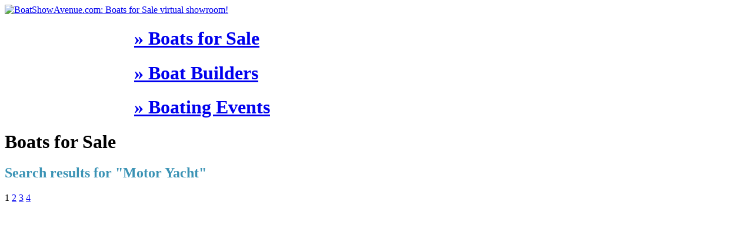

--- FILE ---
content_type: text/html; charset=UTF-8
request_url: https://www.boatshowavenue.com/boats-for-sale/motor-yacht/
body_size: 4959
content:
<!DOCTYPE html>
<html lang="en-US">
<head>

<meta name="twitter:card" content="summary">
<meta name="twitter:site" content="boatshowavenue">
<meta name="twitter:title" content="BoatShowAvenue | Virtual Boat & Yacht Showroom">
<meta name="twitter:description" content="Explore the largest virtual boat show and yacht showroom">

<meta name="viewport" content="width=device-width, initial-scale=1.0, minimum-scale=1.0, maximum-scale=1.0, user-scalable=no">
<meta name="google-site-verification" content="1m5uG3zTVPC8hAcPRoAdMYIvQI_VX_drm91GOzKpUok" />
<meta name="msvalidate.01" content="AC3EDF88C1B12BC797488B0CDC5BFF39" />
<meta http-equiv="Content-Type" content="text/html; charset=UTF-8">
<meta charset="UTF-8">

<title>Motor Yacht Boats for Sale - BoatShowAvenue.com</title>

<meta name="description" content="Boat Buyers Guide for new model yachts &#38; boats for sale - BoatShowAvenue.com">
<meta name="language" content="english">
<meta name="robots" content="index, follow, noodp, noydir">
<meta name="apple-mobile-web-app-capable" content="yes">
<meta http-equiv="x-ua-compatible" content="IE=edge">


<meta property="og:image" content="https://uploads.boatshowavenue.com/gfx/og_index.jpg">
<meta property="og:title" content="Motor Yacht Boats for Sale - BoatShowAvenue.com">
<meta property="og:description" content="Boat Buyers Guide for new model yachts &#38; boats for sale - BoatShowAvenue.com">
<meta property="og:url" content="https://www.boatshowavenue.com/boats-for-sale/motor-yacht/">

<link rel="canonical" href="https://www.boatshowavenue.com/boats-for-sale/motor-yacht/" />
<link rel="publisher" href="https://plus.google.com/+boatshowavenue"><link rel="shortcut icon" href="/favicon.ico">
<link href="https://fonts.googleapis.com/css?family=Comfortaa:400,bold&display=swap" rel="stylesheet">
<link rel="stylesheet" type="text/css" href="/css/styles.css?">
<link rel="stylesheet" type="text/css" href="/css/easy.css?" media="none" onload="if(media!='all')media='all'">
<link rel="stylesheet" type="text/css" href="/css/magnific-popup.css?" media="none" onload="if(media!='all')media='all'">
<script>
	var theme = "default";
	var munit = "ft";
	var topScroll = "160";
</script>
<script src="https://ajax.googleapis.com/ajax/libs/jquery/1.11.2/jquery.min.js"></script>
<script src="/js/site_scripts.js?1502110106"></script>
<script src="/js/responsiveslides.min.js?"></script>
<script src="/js/async.php?"></script>
<!-- Google tag (gtag.js) -->
<script async src="https://www.googletagmanager.com/gtag/js?id=G-1746RJ51LM"></script>
<script>
  window.dataLayer = window.dataLayer || [];
  function gtag(){dataLayer.push(arguments);}
  gtag('js', new Date());
  gtag('config', 'G-1746RJ51LM');
</script>
<!--[if lt IE 10]><style>.cover { -ms-behavior: url('/js/backgroundsize.min.htc'); } .cover img { cursor: pointer !important; cursor: hand !important; }</style><![endif]-->
</head><body class="" onUnload="" style="min-width:768px;">
	<!-- Google Tag Manager (noscript) -->
	<noscript><iframe src="https://www.googletagmanager.com/ns.html?id=GTM-MVH4QTS"
	height="0" width="0" style="display:none;visibility:hidden"></iframe></noscript>
	<!-- End Google Tag Manager (noscript) -->
	<div class="relative w100p " style="background:url(/images/header_bg.jpg) top center; background-size:cover;">

				
		<div class="bg_dblue h80">
			<div class="w100p m_auto relative" style="max-width:1200px;">
				<a href="/" class="absolute block l_40 w140 b-1"><img src="/images/bsa_logoc_2018.png" class="w140" title="BoatShowAvenue.com: Boats for Sale virtual showroom!" /></a>		

				<div id="main-menu" class="lh80 f18 bg_dblue" style="margin-left:220px;">
					<div class="table w100p h100p tac">
						<div class="tcell"><h1><a href="/boats-for-sale/" class="white p10" title="Explore the largest virtual boat show. Hundreds of new boats for sale direct from the boat builders.">&raquo; Boats for Sale</a></h1></div>
						<div class="tcell"><h1><a href="/brands-builders/" class="white p10" title="Expolre popular international Boat Builders">&raquo; Boat Builders</a></h1></div>
						<div class="tcell"><h1><a href="/boating-events/" class="white p10" title="Expolre popular international Boat Builders">&raquo; Boating Events</a></h1></div>
					</div>
				</div>	
			</div>	
		</div>			
		
		
		
					<div class="bg_llgrey h180">	
				
				<div class="bg_llgrey m_auto" style="max-width: 1200px;">
					<div class="relative mask">
						<div id="boat-search" class="pt40 pl30 pr30 pb20 f14" style="display:none;">	
	<form action="/boats-for-sale/" method="get" id="searchformSale">
		<div id="boat-search-inner" class="f12" style="box-sizing: border-box;">
			<style>
				#k::-webkit-input-placeholder {
					color: #122c5a !important;
					opacity: 1;
				}
				#k:-ms-input-placeholder {
					color: #122c5a !important;
					opacity: 1;
				}
				#k::placeholder {
					color: #122c5a !important;
					opacity: 1;
				}
			</style>
						
			
			<div class="fl w33p pr20">
				<div id="boatstr" class="mb_20 round10 mask" style="box-sizing: border-box;">
					<input name="k" type="text" id="k"  value=""  class="w100p lh40 pl10 bg_white nokit" placeholder="Search Keyword" />
				</div>
				<div id="bldrs" class="mb_20 round10 mask">
					<select name="bd" class="w100p"  id="bd"  ><option value="" selected>Builder | Any</option><option  value="Absolute Yachts">Absolute Yachts</option><option  value="Acico Yachts">Acico Yachts</option><option  value="Aguti Yachts">Aguti Yachts</option><option  value="Albury Brothers Boats">Albury Brothers Boats</option><option  value="Apex Marine">Apex Marine</option><option  value="Aquila Boats">Aquila Boats</option><option  value="Armstrong Marine">Armstrong Marine</option><option  value="Arrowcat Marine">Arrowcat Marine</option><option  value="Aspen Power Catamarans">Aspen Power Catamarans</option><option  value="Aureus Yachts">Aureus Yachts</option><option  value="Axcell Catamarans">Axcell Catamarans</option><option  value="Aycer Yachts">Aycer Yachts</option><option  value="Azimut Yachts">Azimut Yachts</option><option  value="Azuree">Azuree</option><option  value="Back Cove Yachts">Back Cove Yachts</option><option  value="Bahama Boat Works">Bahama Boat Works</option><option  value="Bamf Boats">Bamf Boats</option><option  value="Bavaria Yachtbau">Bavaria Yachtbau</option><option  value="Belize Motoryachts">Belize Motoryachts</option><option  value="Beneteau">Beneteau</option><option  value="Benetti Yachts">Benetti Yachts</option><option  value="Bertram">Bertram</option><option  value="Blue Jacket Yachts">Blue Jacket Yachts</option><option  value="Bluewater Boats">Bluewater Boats</option><option  value="Boston Whaler">Boston Whaler</option><option  value="BRIG Boats">BRIG Boats</option><option  value="Broom Boats">Broom Boats</option><option  value="Cabo Yachts">Cabo Yachts</option><option  value="Calcutta Boats">Calcutta Boats</option><option  value="Campion Boats">Campion Boats</option><option  value="Carbon Craft">Carbon Craft</option><option  value="Carver Yachts">Carver Yachts</option><option  value="Chapman Transition">Chapman Transition</option><option  value="Chris-Craft">Chris-Craft</option><option  value="CNB">CNB</option><option  value="Coastal Craft">Coastal Craft</option><option  value="Cobalt Boats">Cobalt Boats</option><option  value="Cockwells">Cockwells</option><option  value="Commander Boats">Commander Boats</option><option  value="Contender">Contender</option><option  value="Contest Yachts">Contest Yachts</option><option  value="Corvette Marine">Corvette Marine</option><option  value="CRN">CRN</option><option  value="Cruisers Yachts">Cruisers Yachts</option><option  value="Curvelle">Curvelle</option><option  value="Cutwater Boats">Cutwater Boats</option><option  value="Danalevi Powerboats">Danalevi Powerboats</option><option  value="Danish Yachts">Danish Yachts</option><option  value="De Antonio Yachts">De Antonio Yachts</option><option  value="Defiance Marine">Defiance Marine</option><option  value="Delta Powerboats">Delta Powerboats</option><option  value="DL Yachts Dreamline">DL Yachts Dreamline</option><option  value="Donzi Yachts">Donzi Yachts</option><option  value="Duchy Motors Launches">Duchy Motors Launches</option><option  value="EdgeWater Power Boats">EdgeWater Power Boats</option><option  value="Elandra Yachts">Elandra Yachts</option><option  value="Elling Yachts">Elling Yachts</option><option  value="Emirates Waves">Emirates Waves</option><option  value="Everglades Boats">Everglades Boats</option><option  value="Explosion Marine">Explosion Marine</option><option  value="Fairline">Fairline</option><option  value="Feadship">Feadship</option><option  value="Ferretti Custom Line">Ferretti Custom Line</option><option  value="Ferretti Yachts">Ferretti Yachts</option><option  value="Fiart Mare">Fiart Mare</option><option  value="Fleming Yachts">Fleming Yachts</option><option  value="Fletcher Boats">Fletcher Boats</option><option  value="Flexboat">Flexboat</option><option  value="Formula Boats">Formula Boats</option><option  value="Four Winns Boats">Four Winns Boats</option><option  value="Frauscher Boats">Frauscher Boats</option><option  value="Galeon Yachts">Galeon Yachts</option><option  value="Ganz Boats">Ganz Boats</option><option  value="Gemini Catamarans">Gemini Catamarans</option><option  value="Grady White Boats">Grady White Boats</option><option  value="Gulf Craft">Gulf Craft</option><option  value="Hakvoort Shipyards">Hakvoort Shipyards</option><option  value="Hampton Yachts">Hampton Yachts</option><option  value="Hanse Yachts">Hanse Yachts</option><option  value="Hargrave Custom Yachts">Hargrave Custom Yachts</option><option  value="Harris FloteBote">Harris FloteBote</option><option  value="Hatteras Yachts">Hatteras Yachts</option><option  value="Hinckley Yachts">Hinckley Yachts</option><option  value="Horizon Yachts">Horizon Yachts</option><option  value="Hunt Yachts">Hunt Yachts</option><option  value="Hylas Yachts">Hylas Yachts</option><option  value="Integrity Yachts">Integrity Yachts</option><option  value="Intrepid Powerboats">Intrepid Powerboats</option><option  value="Itama">Itama</option><option  value="J Craft">J Craft</option><option  value="J/Boats">J/Boats</option><option  value="Jeanneau">Jeanneau</option><option  value="JK3 Yachts">JK3 Yachts</option><option  value="Jupiter Marine">Jupiter Marine</option><option  value="Kadey-Krogen Yachts">Kadey-Krogen Yachts</option><option  value="Kingfisher Boats">Kingfisher Boats</option><option  value="Krogen Express">Krogen Express</option><option  value="Larson Boats">Larson Boats</option><option  value="Lazzara Yachts">Lazzara Yachts</option><option  value="Lebreton Yachts">Lebreton Yachts</option><option  value="Leopard Catamarans">Leopard Catamarans</option><option  value="Lifetimer Boats">Lifetimer Boats</option><option  value="Linssen Yachts">Linssen Yachts</option><option  value="Lowe Boats">Lowe Boats</option><option  value="Lund Boats">Lund Boats</option><option  value="Lurssen">Lurssen</option><option  value="Majesty Yachts">Majesty Yachts</option><option  value="Marine Technology Inc">Marine Technology Inc</option><option  value="Maritimo">Maritimo</option><option  value="MasterCraft">MasterCraft</option><option  value="MJM Yachts">MJM Yachts</option><option  value="Mochi Craft">Mochi Craft</option><option  value="Monte Carlo Yachts">Monte Carlo Yachts</option><option  value="Monterey Boats">Monterey Boats</option><option  value="Nautor's Swan">Nautor's Swan</option><option  value="NEEL Trimarans">NEEL Trimarans</option><option  value="Nomad Yachts">Nomad Yachts</option><option  value="Nordic Tugs">Nordic Tugs</option><option  value="Novurania">Novurania</option><option  value="Offshore Yachts">Offshore Yachts</option><option  value="Oryx Sport Yachts & Cruisers">Oryx Sport Yachts & Cruisers</option><option  value="Outer Reef Yachts">Outer Reef Yachts</option><option  value="Pearl Yachts">Pearl Yachts</option><option  value="Pershing Yachts">Pershing Yachts</option><option  value="Premier Composite Technologies">Premier Composite Technologies</option><option  value="Prestige Yachts">Prestige Yachts</option><option  value="Princess Yachts">Princess Yachts</option><option  value="Pursuit Boats">Pursuit Boats</option><option  value="Quicksilver Boats">Quicksilver Boats</option><option  value="Ranger Tugs">Ranger Tugs</option><option  value="Regal Boats">Regal Boats</option><option  value="Regulator Marine">Regulator Marine</option><option  value="Riva">Riva</option><option  value="Riviera">Riviera</option><option  value="Sabre Yachts">Sabre Yachts</option><option  value="Sailfish">Sailfish</option><option  value="Samawy Marine">Samawy Marine</option><option  value="Scout Boats">Scout Boats</option><option  value="Sea Ray">Sea Ray</option><option  value="Silvercraft">Silvercraft</option><option  value="Sirena Yachts">Sirena Yachts</option><option  value="Smoker Craft">Smoker Craft</option><option  value="Spencer Yachts">Spencer Yachts</option><option  value="Statement Marine">Statement Marine</option><option  value="Stratos Boats">Stratos Boats</option><option  value="Sunsail">Sunsail</option><option  value="Sunseeker Yachts">Sunseeker Yachts</option><option  value="TechnoRib">TechnoRib</option><option  value="Tiara Yachts">Tiara Yachts</option><option  value="Uttern Boats">Uttern Boats</option><option  value="Van der Heijden Yachts">Van Der Heijden Yachts</option><option  value="VanDutch Marine">VanDutch Marine</option><option  value="Venture Boat Company">Venture Boat Company</option><option  value="Vicem Yachts">Vicem Yachts</option><option  value="Viking Yachts">Viking Yachts</option><option  value="Wauquiez">Wauquiez</option><option  value="Westport Yachts">Westport Yachts</option><option  value="Wim Van Der Valk Continental Yachts">Wim Van Der Valk Continental Yachts</option><option  value="XO Boats">XO Boats</option><option  value="Yellowfin">Yellowfin</option><option  value="ZAR Formenti">ZAR Formenti</option><option  value="Zeelander">Zeelander</option><option  value="Zeta Elle Ribs">Zeta Elle Ribs</option></select>				</div>
			</div>
			
			<div class="fl w33p pl10 pr10">
				<div id="selclass" class="mb_20 round10 mask"> 
					  <select name="cl" class="w100p"  id="cl"  ><option value="" selected>Class | Any</option><option  value="aluminium">Aluminium</option><option  value="barge">Barge</option><option  value="cabin-cruiser">Cabin Cruiser</option><option  value="catamaran">Catamaran</option><option  value="center-console">Center Console</option><option  value="commercial">Commercial Boat</option><option  value="cruiser-yacht">Cruiser Yacht</option><option  value="dinghy-tender">Dinghy / Tender</option><option  value="down-east">Down East</option><option  value="dual-console">Dual Console</option><option  value="express-cruiser">Express Cruiser</option><option  value="fishing">Fishing</option><option  value="houseboat">Houseboat</option><option  value="hovercraft">Hovercraft</option><option  value="hybrid">Hybrid / Solar</option><option  value="limousine">Limousine</option><option  value="mega-yacht">Mega Yacht</option><option  value="mono-hull">Mono Hull</option><option selected value="motor-yacht">Motor Yacht</option><option  value="open">Open</option><option  value="performance">Performance</option><option  value="pontoon">Pontoon</option><option  value="inflatable">RIB / Inflatable</option><option  value="runabout">Runabout</option><option  value="schooner">Schooner</option><option  value="ski-boat">Ski-Boat</option><option  value="sport-fishing">Sport Fishing</option><option  value="sport-yacht">Sport Yacht</option><option  value="super-yacht">Super Yacht</option><option  value="trawler">Trawler</option><option  value="trimaran">Trimaran</option></select>				</div>
				<div class="mb_10">		
					<div class="fl w50p">
						<div id="btype" class="mr_10 round10 mask"> 
						<select name="bt" class="w100p"  id="bt"  ><option value="" selected>Type | Any</option><option  value="Motor Boats">Motor Boats</option><option  value="Sail Boats">Sail Boats</option></select>						</div>
					</div>
					<div class="fl w50p">
						<div id="gcabins" class="ml_10 round10 mask"> 
							  <select name="cb" id="cb" class="w100p">
								  <option class="tar" value="" >Cabins | Any</option>
								  <option class="tar" value="8" >8 +</option>
								  <option class="tar" value="6" >6 +</option>
								  <option class="tar" value="4" >4 +</option>
								  <option class="tar" value="3" >3 +</option>
								  <option class="tar" value="2" >2 +</option>
								  <option class="tar" value="1" >1 +</option>
							  </select>
						</div>
					</div>	
					<div class="clr"></div>
				</div>
			</div>

			<div class="fl w33p pl20">	
				<div class="h60 ">
					<div class="relative h60">					
						<div class="absolute l_0 t_0 w70 dblue lh40 w20p ">Length:</div>						
						<div id="lengthSlider" class="absolute r_0  pink" style="left:70px;">     
							<div class="w100p none" id="meterContainer">
								<input name="lm" type="hidden" id="lm" value="0" />
								<input name="lx" type="hidden" id="lx" value="100" />
								<div class="h40 pl15 pr15 dblue relative">  
									<div class="absolute bg_white l_0 t_10 w100p h20"></div>
									<input id="lengthMeter" type="slider" value="0;100" />
								</div> 	
							</div>                  
							<div class="w100p " id="feetContainer">
								<input name="fm" type="hidden" id="fm" value="0" />
								<input name="fx" type="hidden" id="fx" value="300" />
								<div class="h40 pl15 pr15 dblue relative">  
									<div class="absolute bg_white l_0 t_10 w100p h20"></div>
									<input id="lengthFeet" type="slider" value="0;300" />
								</div> 
							</div>                    
						</div>
					</div>
					<input name="su" type="hidden" id="su" value="ft" size="4" />              
				</div>
				<div id="btsrs" style="margin-left:70px">			 
					<div>  
						<input type="submit" id="searchApply" value="&raquo; Search Now" class="block bg_pink hand h40 lh40 f14 w100p nokit round10 white" />
					</div>
				</div>
			</div>
			<div class="clr"></div>
		</div>			

	</form>      
</div>					</div>
				</div>		

			</div>		
			
		
	</div>		

		
<div id="mainblock" class="bg_white relative">
	<div class="fl w100p">
		<style>.nofont{ font-family:arial !important; }</style>
		<div id="contContainer" style="min-height:480px">		
			<div class="pl30">	
				<div class="mt_30 mb_30 mr_30">
					<div class="table w100p">
						<div class="tcell f30">
							<h1 class="dblue lh32">Boats for Sale</h1>
							<h2 class="f14 mt_10" style="color:#3b93b5">Search results for <span class="dblue">"Motor Yacht"</span></h2>
						</div>		
						<div class="vat tcell tac w220 none"></div>
					</div>
				</div>
					<script>
		pageurl="https://www.boatshowavenue.com/boats-for-sale/motor-yacht/";
		window.history.pushState({path:pageurl},'',pageurl);
	</script>
	<div class="mr_30 mb_20"><a class='pager_btn bg_dblue'>1</a> <a class='pager_btn' href='/boats-for-sale/motor-yacht/2/' title='Page 2'>2</a> <a class='pager_btn' href='/boats-for-sale/motor-yacht/3/' title='Page 3'>3</a> <a class='pager_btn' href='/boats-for-sale/motor-yacht/4/' title='Page 4'>4</a>  <a class='pager_btn bgc' style='background-image:url(/images/arr_r.png)' href='/boats-for-sale/motor-yacht2/' title='Go to Next Page'></a><div class='clr'></div></div><script defer src="https://static.cloudflareinsights.com/beacon.min.js/vcd15cbe7772f49c399c6a5babf22c1241717689176015" integrity="sha512-ZpsOmlRQV6y907TI0dKBHq9Md29nnaEIPlkf84rnaERnq6zvWvPUqr2ft8M1aS28oN72PdrCzSjY4U6VaAw1EQ==" data-cf-beacon='{"version":"2024.11.0","token":"0ca66e41e4f542a8bb894aedf5b95aa8","r":1,"server_timing":{"name":{"cfCacheStatus":true,"cfEdge":true,"cfExtPri":true,"cfL4":true,"cfOrigin":true,"cfSpeedBrain":true},"location_startswith":null}}' crossorigin="anonymous"></script>
